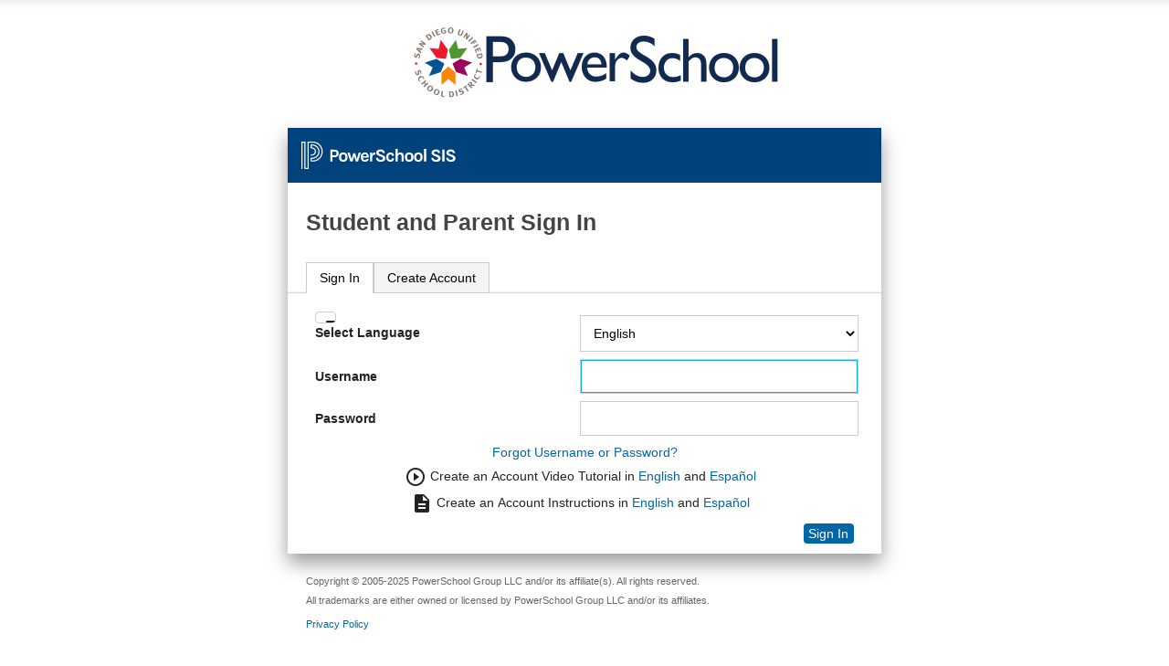

--- FILE ---
content_type: text/html;charset=UTF-8
request_url: https://powerschool.sandi.net/public/
body_size: 16664
content:
<!DOCTYPE html>
<html lang="en" dir="ltr" >
	<head>
		<title>
			
				
					
						Student and Parent Sign In
					
				
			
		</title>
		<meta name="robots" content="noindex" />
        <!-- Meta tag to show Smart App banner for iOS devices -->
        <meta name="apple-itunes-app" content="app-id=973741088"/>
		<link href="/images/css/screen.css" rel="stylesheet" media="screen" />
        <link href="/images/css/print.css" rel="stylesheet" media="print" />
		<link href="/images/css/customization.css" rel="stylesheet" type="text/css" media="screen" />
		<meta name="viewport" content="width=device-width" />

        <link rel="apple-touch-icon" href="/apple-touch-icon.png"/>
        <link rel="icon" type="image/png" href="/android-chrome-192x192.png" sizes="192x192" />
        <link rel="icon" type="image/png" href="/android-chrome-512x512.png" sizes="512x512" />
		<link rel="icon" type="image/png" href="/favicon-196x196.png" sizes="196x196" />
		<link rel="icon" type="image/png" href="/favicon-96x96.png" sizes="96x96" />
		<link rel="icon" type="image/png" href="/favicon-32x32.png" sizes="32x32" />
		<link rel="icon" type="image/png" href="/favicon-16x16.png" sizes="16x16" />
		<link rel="icon" type="image/png" href="/favicon-128.png" sizes="128x128" />
		<meta name="application-name" content="PowerSchool"/>
		<meta name="msapplication-TileColor" content="#FFFFFF" />
		<meta name="msapplication-TileImage" content="/mstile-144x144.png" />
		<meta name="msapplication-square70x70logo" content="/mstile-70x70.png" />
		<meta name="msapplication-square150x150logo" content="/mstile-150x150.png" />
		<meta name="msapplication-wide310x150logo" content="/mstile-310x150.png" />
		<meta name="msapplication-square310x310logo" content="/mstile-310x310.png" />
		<link rel="shortcut icon" href="/favicon.ico" >
        

        <!--
          San Diego Unified
          =================
          This customization modifies the content on the Parent Portal login page.
          Links to video tutorials, resources, etc. are provided.  Some of the out of the
          box wording is also changed.

          - CSS information has been added for Google Material Icons
          - JQuery code has been added to replace wording/content and add links

          01/12/2019 GRH - Original version
          03/11/2019 GRH - Added link to Spanish version of video tutorial for creating an account
                         - Also added link to instructions
          03/30/2019 GRH - Reapplied customization to this page as part of the upgrade to PowerSchool 12.x
          10/10/2019 GRH - Added link to Spanish version of instructions
          07/29/2020 SRA - Included all extracted message keys
          08/26/2020 SRA - Updated the videos and instruction links from the Parent/Student Portal login page
          06/04/2021 JRO - Reapplied customization to this page as part of the upgrade to PowerSchool 20.11.x
          06/21/2022 JRO - Reapplied customization to this page as part of the upgrade to PowerSchool 22.5.0
  	      07/12/2023 JRO - Reapplied our changes to this page dur to the PS23.3 upgrade.
		  08/28/2024 JRO - Reapplied customization to this page as part of the upgrade to PowerSchool 24.3.0
   		  09/18/2025 JRO - Reapplied our changes to this page due to the PS25.8 upgrade.
         -->

        <!-- Start SDUSD Customization -->

        <!-- Google Material Icons -->
        <link href="//fonts.googleapis.com/icon?family=Material+Icons" rel="stylesheet">

        <style type="text/css">
            .material-icons.md-24 {
                /**
                 * CSS for Google Material Icons
                 * 24px size
                 **/
                font-size: 24px;
                vertical-align: middle;
            }
        </style>

        <!-- End SDUSD Customization -->
	</head>
	<body class="pslogin" id="pslogin">
		<div id="container">
            <div id="branding-district"></div>
			<div id="content">
				<div id="branding-powerschool"></div>
				<h1 id="normalHeader">
					
						
							
								Student and Parent Sign In
							
						
					
                </h1>

                <div  class="tabs">
                     
							<ul id="tabs">
                                
                                <li id="sign-in-tab"><a href="#sign-in-content">Sign In</a></li>
                                    
										
                                        	<li id="create-account-tab"><a href="#create-account-content">Create Account</a></li>
										
                                    
                                
		                    </ul>
	                 

	                 <div id="sign-in-content">
	                    <form action="/guardian/home.html" method="post" name="LoginForm" target="_top" id="LoginForm" onsubmit="doPCASLogin(this);">
                            
                            

                            <input type="hidden" name="dbpw" value="" />
                            <input type="hidden" name="translator_username" value="" />
                            <input type="hidden" name="translator_password" value="" />
                            <input type="hidden" name="translator_ldappassword" value="" />
                            <input type="hidden" name="returnUrl" value=""/>
<input type="hidden" name="serviceName" value="PS Parent Portal"/>
<input type="hidden" name="serviceTicket" value=""/>
<input type="hidden" name="pcasServerUrl" value="/"/>
<input type="hidden" name="credentialType" value="User Id and Password Credential"/>
                            <input type=hidden name=ldappassword value=''>

                            

                            <script>
	var hideLoginForm = 0;
</script>


                            <!--box content-->
                             
                                
                                <div id="noscript" class="feedback-alert">
	                                 To sign in to PowerSchool, you must use a browser that supports and has JavaScript enabled. 
	                            </div>
								<div id="login_fieldset" class="hide">
	                            <fieldset id="login-inputs">
                                    <legend class="screen_readers_only">Enter your Username and Password</legend>
	                                	<div>
		<label for="request_locale">Select Language</label>
<select name="request_locale" id="request_locale" onchange="setPageLocale(this.options[this.selectedIndex].value)">
<option value="en_US" selected="selected">English</option>
<option value="es_MX">Español</option>
<option value="vi_VN">Tiếng Việt</option>
</select>
	</div>

	                                <div>
	                                    <label for="fieldAccount" >Username</label>
	                                    <input type="text" id="fieldAccount" name="account" value="" size="39" autocomplete="off" spellcheck="false" autocorrect="off" autocapitalize="off" />
	                                </div>
	                                <div>
	                                    <label for="fieldPassword" >Password</label>
	                                    <input type="password" id="fieldPassword" name="pw" value="" size="39" autocomplete="new-password" spellcheck="false" autocorrect="off" autocapitalize="off" />
                                    </div>
                                    <div id="translatorInput">
                                        <label for="fieldTranslator" >Translator Sign In</label>
                                        <input type="password" id="fieldTranslator" name="translatorpw" value="" size="39" autocomplete="new-password" spellcheck="false" autocorrect="off" autocapitalize="off" />
                                    </div>
                                    <div id="login-help">
										
											<a id="loginHelpLink" href="/public/account_recovery_begin.html">Forgot Username or Password?</a>
										
                                    </div>
									<div class="button-row" id="btn-enter-sign-in-div">
										<button type="submit" id="btn-enter-sign-in" title="Sign In To PowerSchool Public Access" value="Enter" border="0" >
											Sign In
										</button>
									</div>
								</fieldset>
								</div>
							</form>
								
									
									
									
								
							
                            <!-- box content-->
                    </div>
                    
                    
                        
							
								<div id="create-account-content">
										<h2>Create an Account</h2>
	<form action="/public/create_multi_student_account.html">
            
        <p>
        Create a parent account that allows you to view all of your students with one account. You can also manage your account preferences. <a href="/public/createaccounthelp.html">Learn more.</a>
        </p>
        <div class="button-row">
           <button type="submit" title='Create Account'>Create Account</button>
        </div>

	</form>


								</div>
							
                        
                    
                    
				</div>
				
			</div>
			<div id="footer">
				<div id="legal">
					<p>
						Copyright &copy; 2005-2025 PowerSchool Group LLC and/or its affiliate(s). All rights reserved.<br/>All trademarks are either owned or licensed by PowerSchool Group LLC and/or its affiliates.
					</p>
				</div>
				<p id="pearsoncorplink">

				</p>
				<p id="powerschoolcorplink"><a href="https://www.powerschool.com/privacy/" rel="noreferrer" target="_blank">Privacy Policy</a></p>
			</div>
		</div>

		<div id="branding-pearson">
			<div id="logo-pearson"></div>
			<div id="tagline-pearson"></div>
		</div>

		<script src="/scripts/jquery-3.6.1/jquery-3.6.1.min.js"></script>
        <script src="/scripts/jquery-ui-1.13.2.custom.min.js"></script>
		<script src="/admin/javascript/md5.js"></script>
		<script src="/scripts/signin-scripts.js"></script>
		<script>
		//Hide or display the standard login fieldset
			var hidelogin = 0;
			
				
					
				
				
					
				
			

			if(hideLoginForm == 0 && hidelogin<=1) {
				jQuery("#login_fieldset").removeClass("hide");
			}
			
			if($j('#loginTarget').length !== 0) {
				var _studentHref = $j('#studentSignIn').attr("href");
				var _parentHref = $j('#parentSignIn').attr("href");
				var _loginHelpHref = $j('#loginHelpLink').attr("href");
				if ($j('#loginTarget').val().includes("public/openid")) {
					$j('#loginTarget').val($j('#loginTarget').val().replace("public/openid", "guardian/openid"));
				}
				var _loginTarget = encodeURIComponent($j('#loginTarget').val());
				$j('#studentSignIn').attr("href", _studentHref + "&loginTarget=" + _loginTarget);
				$j('#parentSignIn').attr("href", _parentHref + "&loginTarget=" + _loginTarget);
				$j('#loginHelpLink').attr("href", _loginHelpHref + "?loginTarget=" + _loginTarget);
        	}
            // Start SDUSD Customization

            // On the login page (Sign In tab), add a link to the video tutorial to create an account
            jQuery('a[href*="account_recovery_begin.html"]').parent().after('<p style="text-align:center" id="videolink">'
                                                                             + '<i class="material-icons md-24">play_circle_outline</i> '
                                                                             + 'Create an Account Video Tutorial in '
                                                                             + '<a href="https://itd.sandiegounified.org/UserFiles/Servers/Server_27969467/File/IT%20Resources/PowerSchool/PowerSchool%20Handbooks%20and%20Job%20Aids/Parent%20and%20Student%20Portal/Creating%20a%20Parent%20Portal%20Account_0.mp4" target="_blank" rel="noopener">English</a> and '
                                                                             + '<a href="https://itd.sandiegounified.org/UserFiles/Servers/Server_27969467/File/IT%20Resources/PowerSchool/PowerSchool%20Handbooks%20and%20Job%20Aids/Parent%20and%20Student%20Portal/Creating_a_Parent_Portal_Account-Spanish.mp4" target="_blank" rel="noopener">Español</a>'
                                                                             + '</p>');

            // On the login page (Sign In tab), add a link to instructions document
            jQuery('#videolink').after('<p style="text-align:center">'
                                       + '<i class="material-icons md-24">description</i> '
                                       + 'Create an Account Instructions in '
                                       + '<a href="https://itd.sandiegounified.org/UserFiles/Servers/Server_27969467/File/IT%20Resources/PowerSchool/PowerSchool%20Handbooks%20and%20Job%20Aids/Parent%20and%20Student%20Portal/Parent_Portal_First_Time_%20Access_Instructions.pdf" target="_blank" rel="noopener">English</a> and '
                                       + '<a href="https://itd.sandiegounified.org/UserFiles/Servers/Server_27969467/File/IT%20Resources/PowerSchool/PowerSchool%20Handbooks%20and%20Job%20Aids/Parent%20and%20Student%20Portal/PowerSchool-Parent%20Portal%20Flyer-Getting%20Started-ES.pdf" target="_blank" rel="noopener">Español</a>'
                                       + '</p>');

            // On the login page (Create Account tab), replace existing wording with updated wording
            jQuery('a[href*="createaccounthelp.html"]').parent().html('<span id="createhelp">To create a Parent Portal account, you will need: '
                                                                      + '<ul><li>A valid email address</li>'
                                                                      + '<li>Access ID and Password from your student\'s school</li>'
                                                                      + '</ul>'
                                                                      + 'If you do not have the Access ID and Password for your student, please contact the school to make the request. You will need an Access ID and Password for each student you wish to link to your account.</span>');

            // Add links to video tutorial and other information
            jQuery('#createhelp').parent().after('<p style="text-align:center" id="videolink2">'
                                                 + '<i class="material-icons md-24">play_circle_outline</i> '
                                                 + 'Create an Account Video Tutorial in '
                                                 + '<a href="https://itd.sandiegounified.org/UserFiles/Servers/Server_27969467/File/IT%20Resources/PowerSchool/PowerSchool%20Handbooks%20and%20Job%20Aids/Parent%20and%20Student%20Portal/Creating%20a%20Parent%20Portal%20Account_0.mp4" target="_blank" rel="noopener">English</a> and '
                                                 + '<a href="https://itd.sandiegounified.org/UserFiles/Servers/Server_27969467/File/IT%20Resources/PowerSchool/PowerSchool%20Handbooks%20and%20Job%20Aids/Parent%20and%20Student%20Portal/Creating_a_Parent_Portal_Account-Spanish.mp4" target="_blank" rel="noopener">Español</a>'
                                                 + '</p>');

            // Add link to instructions
            jQuery('#videolink2').after('<p style="text-align:center">'
                                        + '<i class="material-icons md-24">description</i> '
                                        + 'Create an Account Instructions in '
                                        + '<a href="https://itd.sandiegounified.org/UserFiles/Servers/Server_27969467/File/IT%20Resources/PowerSchool/PowerSchool%20Handbooks%20and%20Job%20Aids/Parent%20and%20Student%20Portal/Parent_Portal_First_Time_%20Access_Instructions.pdf" target="_blank" rel="noopener">English</a> and '
                                        + '<a href="https://itd.sandiegounified.org/UserFiles/Servers/Server_27969467/File/IT%20Resources/PowerSchool/PowerSchool%20Handbooks%20and%20Job%20Aids/Parent%20and%20Student%20Portal/PowerSchool-Parent%20Portal%20Flyer-Getting%20Started-ES.pdf" target="_blank" rel="noopener">Español</a>'
                                        + '</p>');

            // End SDUSD Customization
		</script>
        
	</body>
</html>


--- FILE ---
content_type: text/css
request_url: https://powerschool.sandi.net/images/css/reset.css
body_size: 590
content:
/*YUI Reset */
body,div,dl,dt,dd,ul,ol,li,h1,h2,h3,h4,h5,h6,pre,form,fieldset,input,select,textarea,p,blockquote,th,td { 
	margin:0;
	padding:0;
	font-size: inherit;
}
form{
	display:inline;
}
table {
	border-collapse:collapse;
	border-spacing:0;
}
fieldset,img { 
	border:0;
}
address,caption,cite,code,dfn,em,strong,th,var,b {
	font-style:normal;
	font-weight:normal;
}
ol,ul {
	list-style:none;
}
caption,th {
	text-align:start;
}
h1,h2,h3,h4,h5,h6 {
	font-size:100%;
	font-weight:normal;
}
q:before,q:after {
	content:'';
}
abbr,acronym { border:0;
}


--- FILE ---
content_type: application/javascript
request_url: https://powerschool.sandi.net/scripts/signin-scripts.js
body_size: 5490
content:
var $j = jQuery.noConflict(),
    pskey = $j('#contextData').val();
function deleteCookie(cookieName){
	var cookieDate = new Date();
	cookieDate.setTime(cookieDate.getTime()-1);
	document.cookie = cookieName + "=; expires='" + cookieDate.toGMTString()+"'; path=/";
}
deleteCookie("InformAuthToken");

   $j('.tabs').tabs();

function getURLParameter(name) {
    return unescape(
        (RegExp(name + '=' + '(.+?)(&|$)').exec(location.search)||[,null])[1]
    );
}

function translatorRole () {    // Hide or show the translator login input field
    // if the URL parameter "translator" is present
	var translator = getURLParameter("translator");
	if (translator == "null") {
		$j('#translatorInput').hide();
	} else {
	    if (translator == "true") {
			$j('#translatorInput').show();
		} else {
			$j('#translatorInput').hide();
		}
	}
	$j('a.popWin').click(function(){
		var winURL = $j(this).attr('href');
		window.open(winURL);
		return false;
	});
};

/**
 * Set the page's locale via a request_locale URL parameter. If there is already a URL parameter by
 * this name, then substitute it with the passed-in locale. NOTE: This function will actually cause the page
 * to be re-submitted with the new locale, so it really should not be used with pages submitted via POST
 * requests (if there are any, which I hope there are not).
 * @param locale string the locale to set (e.g. en_US)
 */
function setPageLocale (locale) {
  var c=String (window.location);
  var rlpos = c.indexOf("request_locale=");
  var afterPart = "";
  if (rlpos > 0) {
    var afterBegin = c.indexOf("&", rlpos);
    if (afterBegin > 0) {
      afterPart = c.substring(afterBegin);
    }
    c = c.substring(0, rlpos-1);
  }
  var s=(c.indexOf('?') > 0 ? '&' : '?');
  var np = c + s + 'request_locale=' + locale + afterPart;
  window.location = np;
}

function jsEnabled() {
	if(typeof $j !== 'function'){
		alert('Developer: This page is missing key components required for functionality!\n\nPossible causes include:\n - Commonscripts might be missing.\n - Page customization might enabled, and incomplete.');
		} else {
			$j('#noscript').hide();
			$j('#login-inputs').removeClass('hide');
			$j("#fieldAccount").focus();
		}
}
function psModernizer(feature) {
    var testBox = $j('<div/>', {id: 'testBox'}),
        testParam = '',
        testVal = '',
        expectedVal = '',
        testStatus = true;
    testBox.appendTo('body');
    switch (feature) {
        case 'calc':
            testParam = 'width';
            testVal = 'calc(100px - 50px)';
            expectedVal = '50px';
            feature = 'no' + feature;
            testBox.css(testParam, testVal);
            if (testBox.css(testParam) != expectedVal) {
                testStatus = false;
            }
            break;
        case 'frames':
            if ( $j('#frameSet, #container-frame', top.document).length ) {
                $j('body').closest('html').addClass(feature);
            }
            break;
        /* end frame check */
    }

    if ( !testStatus ){
        $j('html').addClass(feature);
    }
    testBox.remove();
}

function hideCollapseTarget(jQueryElement) {
    var toggleTarget = jQueryElement.attr('data-target');
    if (toggleTarget && toggleTarget != undefined) {
        var target = $j('#' + toggleTarget);
        if (target && target.length) {
        	target.addClass('hide');
        }
    }
    else {
        jQueryElement.next().addClass('hide');
    }
}

function showExpandText(jQueryElement) {
    if (jQueryElement) {
        toggleText(jQueryElement, 'data-text-expanded');
    }
}

function hideCollapseText(jQueryElement) {
    if (jQueryElement) {
        toggleText(jQueryElement, 'data-text-collapsed');
    }
}

function showExpandClasses(jQueryElement) {
    if (jQueryElement) {
        jQueryElement.removeClass('collapsed').addClass('expanded');
    }
}

function hideCollapseClasses(jQueryElement) {
    if (jQueryElement) {
        jQueryElement.removeClass('expanded').addClass('collapsed');
    }
}

function toggleTarget(jQueryElement) {
	var toggleTarget = jQueryElement.attr('data-target');
	if (toggleTarget != undefined) {
		var target = $j("#" + toggleTarget);
		if (target.length) {
			target.toggleClass('hide');
			return;
		}
	}
	jQueryElement.next().toggleClass('hide');
}

function toggleText(jQueryElement, toggleAttribute) {
	var toggleText = jQueryElement.attr(toggleAttribute);
	if (toggleText != undefined) {
		jQueryElement.html(toggleText);
	}
}

function psToggle(){
	var togCol = $j(this).hasClass("expanded");
	if (togCol) {
        hideCollapseClasses($j(this));
        hideCollapseText($j(this));
        $j(this).attr("aria-expanded",'false');
	} else{
		showExpandClasses($j(this));
		showExpandText($j(this));
		$j(this).attr("aria-expanded",'true');
	}
	toggleTarget($j(this));
}

function initToggle () {
    $j('.toggle.collapsed').each(function(index) {
        hideCollapseTarget($j(this));
    });
}

$j(document).ready(function(){
	translatorRole();
	jsEnabled();
    psModernizer('calc');
    psModernizer('frames');
    $j(document).on('click','h2.toggle, h3.toggle, h4.toggle, th.toggle, dt.toggle', psToggle);//turns selected elements with class="toggle collapsed" or class="toggle expanded" toggle-able widget
    initToggle();
});



--- FILE ---
content_type: image/svg+xml
request_url: https://powerschool.sandi.net/images/img/icon-caution.svg
body_size: 2599
content:
<?xml version="1.0" encoding="UTF-8" standalone="no"?>
<!-- Created with Inkscape (http://www.inkscape.org/) -->

<svg
   xmlns:dc="http://purl.org/dc/elements/1.1/"
   xmlns:cc="http://creativecommons.org/ns#"
   xmlns:rdf="http://www.w3.org/1999/02/22-rdf-syntax-ns#"
   xmlns:svg="http://www.w3.org/2000/svg"
   xmlns="http://www.w3.org/2000/svg"
   xmlns:xlink="http://www.w3.org/1999/xlink"
   version="1.1"
   width="16"
   height="16"
   id="svg2">
  <metadata
     id="metadata8">
    <rdf:RDF>
      <cc:Work
         rdf:about="">
        <dc:format>image/svg+xml</dc:format>
        <dc:type
           rdf:resource="http://purl.org/dc/dcmitype/StillImage" />
        <dc:title></dc:title>
      </cc:Work>
    </rdf:RDF>
  </metadata>
  <defs
     id="defs6">
    <linearGradient
       id="linearGradient4912">
      <stop
         id="stop4914"
         style="stop-color:#ffaf00;stop-opacity:1"
         offset="0" />
      <stop
         id="stop4916"
         style="stop-color:#ffaf00;stop-opacity:0"
         offset="1" />
    </linearGradient>
    <linearGradient
       x1="8"
       y1="16"
       x2="8"
       y2="0.62711823"
       id="linearGradient4918"
       xlink:href="#linearGradient4912"
       gradientUnits="userSpaceOnUse"
       gradientTransform="matrix(-1,0,0,-1,16.042489,16.026102)" />
  </defs>
  <path
     d="m 14.042489,15.449831 1.627118,-1.423729 -6.271186,-13 -1.3559322,-0.59322 -2,0.59322 -5.55932204,12 0.55932204,1.644068 2,0.847457 z"
     id="path4402"
     style="fill:url(#linearGradient4918);fill-opacity:1;stroke:none" />
  <path
     d="M 8,0 C 6.3732881,0 5.9999998,1 5.9999998,1 L 0.18749976,12.5 c 0,0 -0.626622,1.705476 0.375,2.65625 C 1.5641228,16.107025 2.9999998,16 2.9999998,16 L 13,16 c 0,0 1.512679,0.226728 2.53125,-0.65625 1.018571,-0.882977 0.21875,-2.75 0.21875,-2.75 L 10,1 C 10,1 9.6267119,0 8,0 z M 7.96875,0.9375 C 9.1734692,0.92654 9.4375,2 9.4375,2 l 5.21875,10.59375 c 0,0 0.763855,1.182365 0.25,1.84375 C 14.392395,15.098886 13,15 13,15 L 2.9999998,15 c 0,0 -1.213277,-0.02578 -1.75,-0.5625 C 0.71327676,13.900776 0.99999976,13 0.99999976,13 L 6.46875,2.03125 c 0,0 0.2952809,-1.082791 1.5,-1.09375 z"
     id="path3763"
     style="fill:#000000;stroke:none" />
  <rect
     width="2"
     height="5.9661016"
     x="7"
     y="4"
     id="rect2991"
     style="fill:#000000;fill-rule:evenodd;stroke:none" />
  <rect
     width="2"
     height="2"
     x="6.9661016"
     y="11"
     id="rect3761"
     style="fill:#000000;stroke:none" />
</svg>
